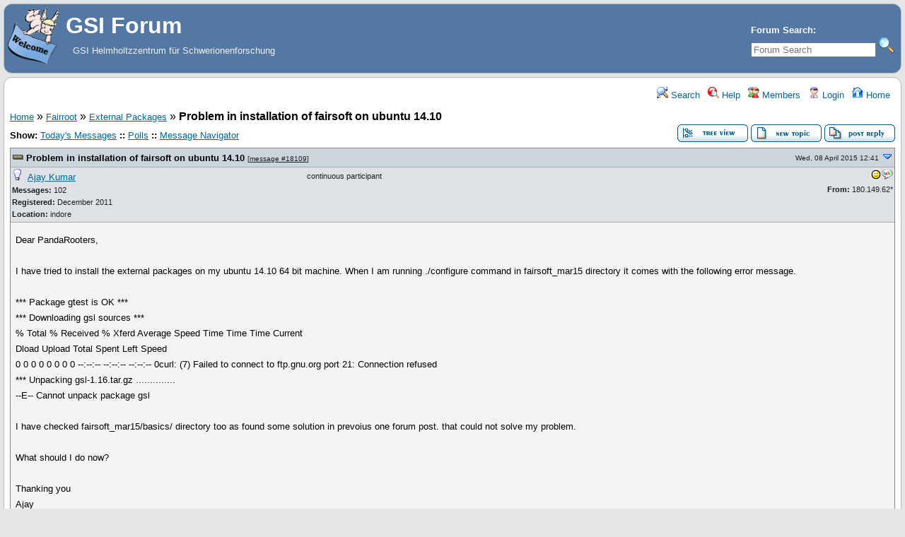

--- FILE ---
content_type: text/html; charset=UTF-8
request_url: https://forum.gsi.de/index.php?t=msg&th=4604&goto=18129&rid=0
body_size: 10149
content:
<!DOCTYPE html>
<html lang="en" dir="ltr">
<head>
	<meta charset="utf-8">
    	<meta name="viewport" content="width=device-width, initial-scale=1.0" />
	<meta name="description" content="Problem in installation of fairsoft on ubuntu 14.10  " />
	<title>GSI Forum: External Packages &raquo; Problem in installation of fairsoft on ubuntu 14.10 </title>
	<link rel="search" type="application/opensearchdescription+xml" title="GSI Forum Search" href="/open_search.php" />
	<link rel="alternate" type="application/rss+xml" title="Syndicate this forum (XML)" href="/feed.php?mode=m&amp;th=4604&amp;basic=1" />
	<link rel="stylesheet" href="/theme/gsi/forum.css" media="screen" title="Default Forum Theme" />
	<link rel="stylesheet" href="/js/ui/jquery-ui.css" media="screen" />
	<script src="/js/jquery.js"></script>
	<script async src="/js/ui/jquery-ui.js"></script>
	<script src="/js/lib.js"></script>
</head>
<body>
<!--  -->
<div class="header">
  
  <div class="headsearch">
    <form id="headsearch" method="get" action="/index.php"><input type="hidden" name="SQ" value="0" />
      <input type="hidden" name="t" value="search" />
      <br /><label accesskey="f" title="Forum Search">Forum Search:<br />
      <input type="search" name="srch" value="" size="20" placeholder="Forum Search" /></label>
      <input type="image" src="/theme/gsi/images/search.png" title="Search" name="btn_submit">&nbsp;
    </form>
  </div>
    <a href="/" title="Home">
    <img class="headimg" src="/theme/gsi/images/header.gif" alt="" align="left" height="80" />
    <span class="headtitle">GSI Forum</span>
  </a><br />
  <span class="headdescr">GSI Helmholtzzentrum für Schwerionenforschung<br /><br /></span>
</div>
<div class="content">

<!-- Table for sidebars. -->
<table width="100%"><tr><td>
<div id="UserControlPanel">
<ul>
					 <li><a href="/index.php?t=search&amp;forum_limiter=200&amp;rid=0" title="Search"><img src="/theme/gsi/images/top_search.png" alt="" width="16" height="16" /> Search</a></li>	<li><a accesskey="h" href="/index.php?t=help_index&amp;rid=0" title="Help"><img src="/theme/gsi/images/top_help.png" alt="" width="16" height="16" /> Help</a></li>
	<li><a href="/index.php?t=finduser&amp;btn_submit=Find&amp;rid=0" title="Members"><img src="/theme/gsi/images/top_members.png" alt="" width="16" height="16" /> Members</a></li>	
	<li><a href="/index.php?t=login&amp;rid=0" title="Login"><img src="/theme/gsi/images/top_login.png" alt="" width="16" height="16" /> Login</a></li>	<li><a href="/index.php?t=index&amp;rid=0" title="Home"><img src="/theme/gsi/images/top_home.png" alt="" width="16" height="16" /> Home</a></li>
	</ul>
</div>
<a name="page_top"> </a>
<a href="/index.php?t=i&amp;rid=0">Home</a>&nbsp;&raquo; <a href="/index.php?t=i&amp;cat=36&amp;rid=0">Fairroot</a>&nbsp;&raquo; <a href="/index.php?t=thread&amp;frm_id=200&amp;rid=0">External Packages</a>&nbsp;&raquo; <strong>Problem in installation of fairsoft on ubuntu 14.10 </strong> 
<span id="threadRating"></span>
<table cellspacing="0" cellpadding="0" border="0" class="wa">
<tr>
<td class="GenText al">
	<span id="ShowLinks">
<span class="GenText fb">Show:</span>
<a href="/index.php?t=selmsg&amp;date=today&amp;rid=0&amp;frm_id=200&amp;th=4604" title="Show all messages that were posted today" rel="nofollow">Today&#39;s Messages</a>
<b>::</b> <a href="/index.php?t=polllist&amp;rid=0" rel="nofollow">Polls</a>
<b>::</b> <a href="/index.php?t=mnav&amp;rid=0" rel="nofollow">Message Navigator</a>
</span>
	<br />
				
		</td>
<td class="vb ar">
	<a href="/index.php?t=tree&amp;th=4604&amp;rid=0"><img title="Switch to threaded view of this topic" alt="Switch to threaded view of this topic" src="/theme/gsi/images/tree_view.gif" width="100" height="25" /></a>&nbsp;<a href="/index.php?t=post&amp;frm_id=200&amp;rid=0"><img alt="Create a new topic" src="/theme/gsi/images/new_thread.gif" width="100" height="25" /></a>&nbsp;<a href="/index.php?t=post&amp;th_id=4604&amp;reply_to=18109&amp;rid=0&amp;start=0"><img src="/theme/gsi/images/post_reply.gif" alt="Submit Reply" width="100" height="25" /></a></td>
</tr>
</table>

<table cellspacing="0" cellpadding="0" class="ContentTable"><tr>
	<td class="MsgSpacer">
		<table cellspacing="0" cellpadding="0" class="MsgTable">
		<tr>
			<td class="MsgR1 vt al expanded"><a name="msg_num_1"></a><a name="msg_18109"></a><span class="MsgSubText"><a href="/index.php?t=msg&amp;th=4604&amp;goto=18109&amp;rid=0#msg_18109" class="MsgSubText">Problem in installation of fairsoft on ubuntu 14.10 </a></span> <span class="SmallText">[<a href="/index.php?t=msg&amp;th=4604&amp;goto=18109&amp;rid=0#msg_18109">message #18109</a>]</span></td>
			<td class="MsgR1 vt ar"><span class="DateText">Wed, 08 April 2015 12:41</span> <a href="javascript://" onclick="chng_focus('#msg_num_2');"><img alt="Go to next message" title="Go to next message" src="/theme/gsi/images/down.png" width="16" height="11" /></a></td>
		</tr>
		<tr class="MsgR2">
			<td class="MsgR2" colspan="2">
				<table cellspacing="0" cellpadding="0" class="ContentTable">
				<tr class="MsgR2">
				
					<td class="msgud">
						<img src="/theme/gsi/images/offline.png" alt="Ajay Kumar is currently offline" title="Ajay Kumar is currently offline" width="16" height="16" />&nbsp;
						<a href="/index.php?t=usrinfo&amp;id=1765&amp;rid=0">Ajay Kumar</a>
						<br /><b>Messages:</b> 102<br /><b>Registered:</b> December 2011 <br /><b>Location: </b>indore
						</div>
					</td>
					<td class="msgud"><div class="ctags">continuous participant</div></td>
					<td class="msgot"><a href="http://edit.yahoo.com/config/send_webmesg?.target=ajaypanwar84%40yahoo.com&amp;.src=pg"><img alt="" src="/theme/gsi/images/yahoo.png" title="ajaypanwar84%40yahoo.com" /></a><img src="/theme/gsi/images/google.png" title="ajaypanwar0707&#64;gmail&#46;com" alt="" /><br /><b>From:</b> 180.149.62*<br /></td>
		</tr>
		</table>
	</td>
</tr>
<tr>
	<td colspan="2" class="MsgR3">
		<span class="MsgBodyText">Dear PandaRooters,<br />
<br />
I have tried to install the external packages on my ubuntu 14.10 64 bit machine. When I am running ./configure command in fairsoft_mar15 directory it comes with the following error message.<br />
<br />
*** Package gtest is OK ***<br />
*** Downloading gsl sources ***<br />
  % Total    % Received % Xferd  Average Speed   Time    Time     Time  Current<br />
                                 Dload  Upload   Total   Spent    Left  Speed<br />
  0     0    0     0    0     0      0      0 --:--:-- --:--:-- --:--:--     0curl: (7) Failed to connect to ftp.gnu.org port 21: Connection refused<br />
*** Unpacking gsl-1.16.tar.gz ..............<br />
--E-- Cannot unpack package gsl<br />
<br />
I have checked fairsoft_mar15/basics/ directory too as found some solution in prevoius one forum post. that could not solve my problem.<br />
<br />
What should I do now?<br />
<br />
Thanking you<br />
Ajay</span>
		
		<br /><br /><div class="signature" />AJAY KUMAR<br />
Research scholar<br />
Indian Institute of Technology Indore,Indore<br />
Madhya Pradesh <br />
India</div>
		<div class="SmallText clear"><p class="fr"><a href="/index.php?t=report&amp;msg_id=18109&amp;rid=0" rel="nofollow">Report message to a moderator</a></p></div>
</td></tr>
<tr>
	<td colspan="2" class="MsgToolBar">
		<table border="0" cellspacing="0" cellpadding="0" class="wa">
		<tr>
			<td class="al nw">
				<a href="/index.php?t=usrinfo&amp;id=1765&amp;rid=0"><img alt="" src="/theme/gsi/images/msg_about.gif" /></a>&nbsp;<a href="/index.php?t=ppost&amp;toi=1765&amp;rmid=18109&amp;rid=0"><img alt="Send a private message to this user" title="Send a private message to this user" src="/theme/gsi/images/msg_pm.gif" width="71" height="18" /></a>
				
			</td>
			<td class="GenText wa ac">&nbsp;</td>
			<td class="nw ar">
				
				
				<a href="/index.php?t=post&amp;reply_to=18109&amp;rid=0"><img alt="" src="/theme/gsi/images/msg_reply.gif" width="71" height="18" /></a>&nbsp;
				<a href="/index.php?t=post&amp;reply_to=18109&amp;quote=true&amp;rid=0"><img alt="" src="/theme/gsi/images/msg_quote.gif" width="71" height="18" /></a>
			</td>
		</tr>
		</table>
	</td>
</tr>
</table>
</td></tr><tr>
	<td class="MsgSpacer">
		<table cellspacing="0" cellpadding="0" class="MsgTable">
		<tr>
			<td class="MsgR1 vt al expanded"><a name="msg_num_2"></a><a name="msg_18110"></a><span class="MsgSubText"><a href="/index.php?t=msg&amp;th=4604&amp;goto=18110&amp;rid=0#msg_18110" class="MsgSubText">Re: Problem in installation of fairsoft on ubuntu 14.10 </a></span> <span class="SmallText">[<a href="/index.php?t=msg&amp;th=4604&amp;goto=18110&amp;rid=0#msg_18110">message #18110</a> is a reply to <a href="/index.php?t=msg&amp;th=4604&amp;goto=18109&amp;rid=0#msg_18109">message #18109</a>]</span></td>
			<td class="MsgR1 vt ar"><span class="DateText">Wed, 08 April 2015 13:08</span> <a href="javascript://" onclick="chng_focus('#msg_num_1');"><img alt="Go to previous message" title="Go to previous message" src="/theme/gsi/images/up.png" width="16" height="11" /></a><a href="javascript://" onclick="chng_focus('#msg_num_3');"><img alt="Go to next message" title="Go to next message" src="/theme/gsi/images/down.png" width="16" height="11" /></a></td>
		</tr>
		<tr class="MsgR2">
			<td class="MsgR2" colspan="2">
				<table cellspacing="0" cellpadding="0" class="ContentTable">
				<tr class="MsgR2">
				
					<td class="msgud">
						<img src="/theme/gsi/images/offline.png" alt="StefanoSpataro is currently offline" title="StefanoSpataro is currently offline" width="16" height="16" />&nbsp;
						<a href="/index.php?t=usrinfo&amp;id=306&amp;rid=0">StefanoSpataro</a>
						<br /><b>Messages:</b> 2736<br /><b>Registered:</b> June 2005 <br /><b>Location: </b>Torino
						</div>
					</td>
					<td class="msgud"><div class="ctags">first-grade participant</div></td>
					<td class="msgot"><a href="callto://theavatar_ss"><img src="/theme/gsi/images/skype.png" title="theavatar_ss" alt="" /></a><br /><b>From:</b> *to.infn.it<br /></td>
		</tr>
		</table>
	</td>
</tr>
<tr>
	<td colspan="2" class="MsgR3">
		<span class="MsgBodyText">Maybe there are problems of connection, try again later.</span>
		
		
		<div class="SmallText clear"><p class="fr"><a href="/index.php?t=report&amp;msg_id=18110&amp;rid=0" rel="nofollow">Report message to a moderator</a></p></div>
</td></tr>
<tr>
	<td colspan="2" class="MsgToolBar">
		<table border="0" cellspacing="0" cellpadding="0" class="wa">
		<tr>
			<td class="al nw">
				<a href="/index.php?t=usrinfo&amp;id=306&amp;rid=0"><img alt="" src="/theme/gsi/images/msg_about.gif" /></a>&nbsp;<a href="/index.php?t=ppost&amp;toi=306&amp;rmid=18110&amp;rid=0"><img alt="Send a private message to this user" title="Send a private message to this user" src="/theme/gsi/images/msg_pm.gif" width="71" height="18" /></a>
				
			</td>
			<td class="GenText wa ac">&nbsp;</td>
			<td class="nw ar">
				
				
				<a href="/index.php?t=post&amp;reply_to=18110&amp;rid=0"><img alt="" src="/theme/gsi/images/msg_reply.gif" width="71" height="18" /></a>&nbsp;
				<a href="/index.php?t=post&amp;reply_to=18110&amp;quote=true&amp;rid=0"><img alt="" src="/theme/gsi/images/msg_quote.gif" width="71" height="18" /></a>
			</td>
		</tr>
		</table>
	</td>
</tr>
</table>
</td></tr><tr>
	<td class="MsgSpacer">
		<table cellspacing="0" cellpadding="0" class="MsgTable">
		<tr>
			<td class="MsgR1 vt al expanded"><a name="msg_num_3"></a><a name="msg_18111"></a><span class="MsgSubText"><a href="/index.php?t=msg&amp;th=4604&amp;goto=18111&amp;rid=0#msg_18111" class="MsgSubText">Re: Problem in installation of fairsoft on ubuntu 14.10 </a></span> <span class="SmallText">[<a href="/index.php?t=msg&amp;th=4604&amp;goto=18111&amp;rid=0#msg_18111">message #18111</a> is a reply to <a href="/index.php?t=msg&amp;th=4604&amp;goto=18109&amp;rid=0#msg_18109">message #18109</a>]</span></td>
			<td class="MsgR1 vt ar"><span class="DateText">Wed, 08 April 2015 13:14</span> <a href="javascript://" onclick="chng_focus('#msg_num_2');"><img alt="Go to previous message" title="Go to previous message" src="/theme/gsi/images/up.png" width="16" height="11" /></a><a href="javascript://" onclick="chng_focus('#msg_num_4');"><img alt="Go to next message" title="Go to next message" src="/theme/gsi/images/down.png" width="16" height="11" /></a></td>
		</tr>
		<tr class="MsgR2">
			<td class="MsgR2" colspan="2">
				<table cellspacing="0" cellpadding="0" class="ContentTable">
				<tr class="MsgR2">
				
					<td class="msgud">
						<img src="/theme/gsi/images/offline.png" alt="Florian Uhlig is currently offline" title="Florian Uhlig is currently offline" width="16" height="16" />&nbsp;
						<a href="/index.php?t=usrinfo&amp;id=994&amp;rid=0">Florian Uhlig</a>
						<br /><b>Messages:</b> 424<br /><b>Registered:</b> May 2007 
						</div>
					</td>
					<td class="msgud"><div class="ctags">first-grade participant</div></td>
					<td class="msgot"><b>From:</b> *088.068.pools.vodafone-ip.de<br /></td>
		</tr>
		</table>
	</td>
</tr>
<tr>
	<td colspan="2" class="MsgR3">
		<span class="MsgBodyText">Hi,<br />
<br />
Could it be that your computer is behind a firewall which blocks the connection? <br />
<br />
Ciao<br />
<br />
Florian<br />
</span>
		
		
		<div class="SmallText clear"><p class="fr"><a href="/index.php?t=report&amp;msg_id=18111&amp;rid=0" rel="nofollow">Report message to a moderator</a></p></div>
</td></tr>
<tr>
	<td colspan="2" class="MsgToolBar">
		<table border="0" cellspacing="0" cellpadding="0" class="wa">
		<tr>
			<td class="al nw">
				<a href="/index.php?t=usrinfo&amp;id=994&amp;rid=0"><img alt="" src="/theme/gsi/images/msg_about.gif" /></a>&nbsp;<a href="/index.php?t=ppost&amp;toi=994&amp;rmid=18111&amp;rid=0"><img alt="Send a private message to this user" title="Send a private message to this user" src="/theme/gsi/images/msg_pm.gif" width="71" height="18" /></a>
				
			</td>
			<td class="GenText wa ac">&nbsp;</td>
			<td class="nw ar">
				
				
				<a href="/index.php?t=post&amp;reply_to=18111&amp;rid=0"><img alt="" src="/theme/gsi/images/msg_reply.gif" width="71" height="18" /></a>&nbsp;
				<a href="/index.php?t=post&amp;reply_to=18111&amp;quote=true&amp;rid=0"><img alt="" src="/theme/gsi/images/msg_quote.gif" width="71" height="18" /></a>
			</td>
		</tr>
		</table>
	</td>
</tr>
</table>
</td></tr><tr>
	<td class="MsgSpacer">
		<table cellspacing="0" cellpadding="0" class="MsgTable">
		<tr>
			<td class="MsgR1 vt al expanded"><a name="msg_num_4"></a><a name="msg_18112"></a><span class="MsgSubText"><a href="/index.php?t=msg&amp;th=4604&amp;goto=18112&amp;rid=0#msg_18112" class="MsgSubText">Re: Problem in installation of fairsoft on ubuntu 14.10 </a></span> <span class="SmallText">[<a href="/index.php?t=msg&amp;th=4604&amp;goto=18112&amp;rid=0#msg_18112">message #18112</a> is a reply to <a href="/index.php?t=msg&amp;th=4604&amp;goto=18111&amp;rid=0#msg_18111">message #18111</a>]</span></td>
			<td class="MsgR1 vt ar"><span class="DateText">Wed, 08 April 2015 13:34</span> <a href="javascript://" onclick="chng_focus('#msg_num_3');"><img alt="Go to previous message" title="Go to previous message" src="/theme/gsi/images/up.png" width="16" height="11" /></a><a href="javascript://" onclick="chng_focus('#msg_num_5');"><img alt="Go to next message" title="Go to next message" src="/theme/gsi/images/down.png" width="16" height="11" /></a></td>
		</tr>
		<tr class="MsgR2">
			<td class="MsgR2" colspan="2">
				<table cellspacing="0" cellpadding="0" class="ContentTable">
				<tr class="MsgR2">
				
					<td class="msgud">
						<img src="/theme/gsi/images/offline.png" alt="Ajay Kumar is currently offline" title="Ajay Kumar is currently offline" width="16" height="16" />&nbsp;
						<a href="/index.php?t=usrinfo&amp;id=1765&amp;rid=0">Ajay Kumar</a>
						<br /><b>Messages:</b> 102<br /><b>Registered:</b> December 2011 <br /><b>Location: </b>indore
						</div>
					</td>
					<td class="msgud"><div class="ctags">continuous participant</div></td>
					<td class="msgot"><a href="http://edit.yahoo.com/config/send_webmesg?.target=ajaypanwar84%40yahoo.com&amp;.src=pg"><img alt="" src="/theme/gsi/images/yahoo.png" title="ajaypanwar84%40yahoo.com" /></a><img src="/theme/gsi/images/google.png" title="ajaypanwar0707&#64;gmail&#46;com" alt="" /><br /><b>From:</b> 180.149.62*<br /></td>
		</tr>
		</table>
	</td>
</tr>
<tr>
	<td colspan="2" class="MsgR3">
		<span class="MsgBodyText">Hello Florian,<br />
<br />
Firewall is inactive. I have checked it.<br />
<br />
<br />
Regards<br />
Ajay</span>
		
		<br /><br /><div class="signature" />AJAY KUMAR<br />
Research scholar<br />
Indian Institute of Technology Indore,Indore<br />
Madhya Pradesh <br />
India</div>
		<div class="SmallText clear"><p class="fr"><a href="/index.php?t=report&amp;msg_id=18112&amp;rid=0" rel="nofollow">Report message to a moderator</a></p></div>
</td></tr>
<tr>
	<td colspan="2" class="MsgToolBar">
		<table border="0" cellspacing="0" cellpadding="0" class="wa">
		<tr>
			<td class="al nw">
				<a href="/index.php?t=usrinfo&amp;id=1765&amp;rid=0"><img alt="" src="/theme/gsi/images/msg_about.gif" /></a>&nbsp;<a href="/index.php?t=ppost&amp;toi=1765&amp;rmid=18112&amp;rid=0"><img alt="Send a private message to this user" title="Send a private message to this user" src="/theme/gsi/images/msg_pm.gif" width="71" height="18" /></a>
				
			</td>
			<td class="GenText wa ac">&nbsp;</td>
			<td class="nw ar">
				
				
				<a href="/index.php?t=post&amp;reply_to=18112&amp;rid=0"><img alt="" src="/theme/gsi/images/msg_reply.gif" width="71" height="18" /></a>&nbsp;
				<a href="/index.php?t=post&amp;reply_to=18112&amp;quote=true&amp;rid=0"><img alt="" src="/theme/gsi/images/msg_quote.gif" width="71" height="18" /></a>
			</td>
		</tr>
		</table>
	</td>
</tr>
</table>
</td></tr><tr>
	<td class="MsgSpacer">
		<table cellspacing="0" cellpadding="0" class="MsgTable">
		<tr>
			<td class="MsgR1 vt al expanded"><a name="msg_num_5"></a><a name="msg_18114"></a><span class="MsgSubText"><a href="/index.php?t=msg&amp;th=4604&amp;goto=18114&amp;rid=0#msg_18114" class="MsgSubText">Re: Problem in installation of fairsoft on ubuntu 14.10 </a></span> <span class="SmallText">[<a href="/index.php?t=msg&amp;th=4604&amp;goto=18114&amp;rid=0#msg_18114">message #18114</a> is a reply to <a href="/index.php?t=msg&amp;th=4604&amp;goto=18112&amp;rid=0#msg_18112">message #18112</a>]</span></td>
			<td class="MsgR1 vt ar"><span class="DateText">Wed, 08 April 2015 15:00</span> <a href="javascript://" onclick="chng_focus('#msg_num_4');"><img alt="Go to previous message" title="Go to previous message" src="/theme/gsi/images/up.png" width="16" height="11" /></a><a href="javascript://" onclick="chng_focus('#msg_num_6');"><img alt="Go to next message" title="Go to next message" src="/theme/gsi/images/down.png" width="16" height="11" /></a></td>
		</tr>
		<tr class="MsgR2">
			<td class="MsgR2" colspan="2">
				<table cellspacing="0" cellpadding="0" class="ContentTable">
				<tr class="MsgR2">
				
					<td class="msgud">
						<img src="/theme/gsi/images/offline.png" alt="Florian Uhlig is currently offline" title="Florian Uhlig is currently offline" width="16" height="16" />&nbsp;
						<a href="/index.php?t=usrinfo&amp;id=994&amp;rid=0">Florian Uhlig</a>
						<br /><b>Messages:</b> 424<br /><b>Registered:</b> May 2007 
						</div>
					</td>
					<td class="msgud"><div class="ctags">first-grade participant</div></td>
					<td class="msgot"><b>From:</b> *088.068.pools.vodafone-ip.de<br /></td>
		</tr>
		</table>
	</td>
</tr>
<tr>
	<td colspan="2" class="MsgR3">
		<span class="MsgBodyText">Hi Ayaj,<br />
<br />
can you try it manually. Either do<br />
<br />
  wget <a href="ftp://ftp.gnu.org/gnu/gsl/gsl-1.16.tar.gz">ftp://ftp.gnu.org/gnu/gsl/gsl-1.16.tar.gz</a><br />
<br />
or <br />
<br />
  curl -O -L <a href="ftp://ftp.gnu.org/gnu/gsl/gsl-1.16.tar.gz">ftp://ftp.gnu.org/gnu/gsl/gsl-1.16.tar.gz</a><br />
<br />
in the basics directory depending if wget or curl is available. If this doesn't work there is a problem with the connection to the ftp server.<br />
<br />
Ciao<br />
<br />
Florian<br />
<br />
</span>
		
		
		<div class="SmallText clear"><p class="fr"><a href="/index.php?t=report&amp;msg_id=18114&amp;rid=0" rel="nofollow">Report message to a moderator</a></p></div>
</td></tr>
<tr>
	<td colspan="2" class="MsgToolBar">
		<table border="0" cellspacing="0" cellpadding="0" class="wa">
		<tr>
			<td class="al nw">
				<a href="/index.php?t=usrinfo&amp;id=994&amp;rid=0"><img alt="" src="/theme/gsi/images/msg_about.gif" /></a>&nbsp;<a href="/index.php?t=ppost&amp;toi=994&amp;rmid=18114&amp;rid=0"><img alt="Send a private message to this user" title="Send a private message to this user" src="/theme/gsi/images/msg_pm.gif" width="71" height="18" /></a>
				
			</td>
			<td class="GenText wa ac">&nbsp;</td>
			<td class="nw ar">
				
				
				<a href="/index.php?t=post&amp;reply_to=18114&amp;rid=0"><img alt="" src="/theme/gsi/images/msg_reply.gif" width="71" height="18" /></a>&nbsp;
				<a href="/index.php?t=post&amp;reply_to=18114&amp;quote=true&amp;rid=0"><img alt="" src="/theme/gsi/images/msg_quote.gif" width="71" height="18" /></a>
			</td>
		</tr>
		</table>
	</td>
</tr>
</table>
</td></tr><tr>
	<td class="MsgSpacer">
		<table cellspacing="0" cellpadding="0" class="MsgTable">
		<tr>
			<td class="MsgR1 vt al expanded"><a name="msg_num_6"></a><a name="msg_18117"></a><span class="MsgSubText"><a href="/index.php?t=msg&amp;th=4604&amp;goto=18117&amp;rid=0#msg_18117" class="MsgSubText">Re: Problem in installation of fairsoft on ubuntu 14.10 </a></span> <span class="SmallText">[<a href="/index.php?t=msg&amp;th=4604&amp;goto=18117&amp;rid=0#msg_18117">message #18117</a> is a reply to <a href="/index.php?t=msg&amp;th=4604&amp;goto=18114&amp;rid=0#msg_18114">message #18114</a>]</span></td>
			<td class="MsgR1 vt ar"><span class="DateText">Wed, 08 April 2015 16:31</span> <a href="javascript://" onclick="chng_focus('#msg_num_5');"><img alt="Go to previous message" title="Go to previous message" src="/theme/gsi/images/up.png" width="16" height="11" /></a><a href="javascript://" onclick="chng_focus('#msg_num_7');"><img alt="Go to next message" title="Go to next message" src="/theme/gsi/images/down.png" width="16" height="11" /></a></td>
		</tr>
		<tr class="MsgR2">
			<td class="MsgR2" colspan="2">
				<table cellspacing="0" cellpadding="0" class="ContentTable">
				<tr class="MsgR2">
				
					<td class="msgud">
						<img src="/theme/gsi/images/offline.png" alt="Ajay Kumar is currently offline" title="Ajay Kumar is currently offline" width="16" height="16" />&nbsp;
						<a href="/index.php?t=usrinfo&amp;id=1765&amp;rid=0">Ajay Kumar</a>
						<br /><b>Messages:</b> 102<br /><b>Registered:</b> December 2011 <br /><b>Location: </b>indore
						</div>
					</td>
					<td class="msgud"><div class="ctags">continuous participant</div></td>
					<td class="msgot"><a href="http://edit.yahoo.com/config/send_webmesg?.target=ajaypanwar84%40yahoo.com&amp;.src=pg"><img alt="" src="/theme/gsi/images/yahoo.png" title="ajaypanwar84%40yahoo.com" /></a><img src="/theme/gsi/images/google.png" title="ajaypanwar0707&#64;gmail&#46;com" alt="" /><br /><b>From:</b> 180.149.62*<br /></td>
		</tr>
		</table>
	</td>
</tr>
<tr>
	<td colspan="2" class="MsgR3">
		<span class="MsgBodyText">Hello Florian,<br />
<br />
This is the result form wget and curl:-<br />
<br />
ajay@ajay:~/fairsoft_mar15/basics$ wget <a href="ftp://ftp.gnu.org/gnu/gsl/gsl-1.16.tar.z">ftp://ftp.gnu.org/gnu/gsl/gsl-1.16.tar.z</a> <br />
--2015-04-08 19:55:26--  <a href="ftp://ftp.gnu.org/gnu/gsl/gsl-1.16.tar.gz">ftp://ftp.gnu.org/gnu/gsl/gsl-1.16.tar.gz</a><br />
           =&gt; 'gsl-1.16.tar.gz'<br />
Resolving ftp.gnu.org (ftp.gnu.org)... 208.118.235.20, 2001:4830:134:3::b<br />
Connecting to ftp.gnu.org (ftp.gnu.org)|208.118.235.20|:21... failed: Connection refused.<br />
Connecting to ftp.gnu.org (ftp.gnu.org)|2001:4830:134:3::b|:21... failed: Network is unreachable.<br />
<br />
ajay@ajay:~/fairsoft_mar15/basics$ curl -O -L <a href="ftp://ftp.gnu.org/gnu/gsl/gsl-1.16.tar.gz">ftp://ftp.gnu.org/gnu/gsl/gsl-1.16.tar.gz</a><br />
  % Total    % Received % Xferd  Average Speed   Time    Time     Time  Current<br />
                                 Dload  Upload   Total   Spent    Left  Speed<br />
  0     0    0     0    0     0      0      0 --:--:-- --:--:-- --:--:--     0curl: (7) Failed to connect to ftp.gnu.org port 21: Connection refused<br />
<br />
<br />
Regards<br />
Ajay<br />
</span>
		
		<br /><br /><div class="signature" />AJAY KUMAR<br />
Research scholar<br />
Indian Institute of Technology Indore,Indore<br />
Madhya Pradesh <br />
India</div>
		<div class="SmallText clear"><p class="fr"><a href="/index.php?t=report&amp;msg_id=18117&amp;rid=0" rel="nofollow">Report message to a moderator</a></p></div>
</td></tr>
<tr>
	<td colspan="2" class="MsgToolBar">
		<table border="0" cellspacing="0" cellpadding="0" class="wa">
		<tr>
			<td class="al nw">
				<a href="/index.php?t=usrinfo&amp;id=1765&amp;rid=0"><img alt="" src="/theme/gsi/images/msg_about.gif" /></a>&nbsp;<a href="/index.php?t=ppost&amp;toi=1765&amp;rmid=18117&amp;rid=0"><img alt="Send a private message to this user" title="Send a private message to this user" src="/theme/gsi/images/msg_pm.gif" width="71" height="18" /></a>
				
			</td>
			<td class="GenText wa ac">&nbsp;</td>
			<td class="nw ar">
				
				
				<a href="/index.php?t=post&amp;reply_to=18117&amp;rid=0"><img alt="" src="/theme/gsi/images/msg_reply.gif" width="71" height="18" /></a>&nbsp;
				<a href="/index.php?t=post&amp;reply_to=18117&amp;quote=true&amp;rid=0"><img alt="" src="/theme/gsi/images/msg_quote.gif" width="71" height="18" /></a>
			</td>
		</tr>
		</table>
	</td>
</tr>
</table>
</td></tr><tr>
	<td class="MsgSpacer">
		<table cellspacing="0" cellpadding="0" class="MsgTable">
		<tr>
			<td class="MsgR1 vt al expanded"><a name="msg_num_7"></a><a name="msg_18118"></a><span class="MsgSubText"><a href="/index.php?t=msg&amp;th=4604&amp;goto=18118&amp;rid=0#msg_18118" class="MsgSubText">Re: Problem in installation of fairsoft on ubuntu 14.10 </a></span> <span class="SmallText">[<a href="/index.php?t=msg&amp;th=4604&amp;goto=18118&amp;rid=0#msg_18118">message #18118</a> is a reply to <a href="/index.php?t=msg&amp;th=4604&amp;goto=18117&amp;rid=0#msg_18117">message #18117</a>]</span></td>
			<td class="MsgR1 vt ar"><span class="DateText">Wed, 08 April 2015 17:16</span> <a href="javascript://" onclick="chng_focus('#msg_num_6');"><img alt="Go to previous message" title="Go to previous message" src="/theme/gsi/images/up.png" width="16" height="11" /></a><a href="javascript://" onclick="chng_focus('#msg_num_8');"><img alt="Go to next message" title="Go to next message" src="/theme/gsi/images/down.png" width="16" height="11" /></a></td>
		</tr>
		<tr class="MsgR2">
			<td class="MsgR2" colspan="2">
				<table cellspacing="0" cellpadding="0" class="ContentTable">
				<tr class="MsgR2">
				
					<td class="msgud">
						<img src="/theme/gsi/images/offline.png" alt="Florian Uhlig is currently offline" title="Florian Uhlig is currently offline" width="16" height="16" />&nbsp;
						<a href="/index.php?t=usrinfo&amp;id=994&amp;rid=0">Florian Uhlig</a>
						<br /><b>Messages:</b> 424<br /><b>Registered:</b> May 2007 
						</div>
					</td>
					<td class="msgud"><div class="ctags">first-grade participant</div></td>
					<td class="msgot"><b>From:</b> *088.068.pools.vodafone-ip.de<br /></td>
		</tr>
		</table>
	</td>
</tr>
<tr>
	<td colspan="2" class="MsgR3">
		<span class="MsgBodyText">Hi Ajay,<br />
<br />
then you have a problem with your network. I tried several times and it always works. <br />
<br />
Could it be that you have some proxy settings which are wrong or not set for ftp?<br />
<br />
For gsl you can work around the problem, because there are also a http server which can be used<br />
<br />
  curl -O -L <a href="http://ftp.gnu.org/gnu/gsl/gsl-1.16.tar.gz">http://ftp.gnu.org/gnu/gsl/gsl-1.16.tar.gz</a><br />
<br />
But we have some packages which are distributed only via ftp, so you have to find your network problem or download the files to some other machine and then copy them to your computer.<br />
<br />
Ciao<br />
<br />
Florian</span>
		
		
		<div class="SmallText clear"><p class="fr"><a href="/index.php?t=report&amp;msg_id=18118&amp;rid=0" rel="nofollow">Report message to a moderator</a></p></div>
</td></tr>
<tr>
	<td colspan="2" class="MsgToolBar">
		<table border="0" cellspacing="0" cellpadding="0" class="wa">
		<tr>
			<td class="al nw">
				<a href="/index.php?t=usrinfo&amp;id=994&amp;rid=0"><img alt="" src="/theme/gsi/images/msg_about.gif" /></a>&nbsp;<a href="/index.php?t=ppost&amp;toi=994&amp;rmid=18118&amp;rid=0"><img alt="Send a private message to this user" title="Send a private message to this user" src="/theme/gsi/images/msg_pm.gif" width="71" height="18" /></a>
				
			</td>
			<td class="GenText wa ac">&nbsp;</td>
			<td class="nw ar">
				
				
				<a href="/index.php?t=post&amp;reply_to=18118&amp;rid=0"><img alt="" src="/theme/gsi/images/msg_reply.gif" width="71" height="18" /></a>&nbsp;
				<a href="/index.php?t=post&amp;reply_to=18118&amp;quote=true&amp;rid=0"><img alt="" src="/theme/gsi/images/msg_quote.gif" width="71" height="18" /></a>
			</td>
		</tr>
		</table>
	</td>
</tr>
</table>
</td></tr><tr>
	<td class="MsgSpacer">
		<table cellspacing="0" cellpadding="0" class="MsgTable">
		<tr>
			<td class="MsgR1 vt al expanded"><a name="msg_num_8"></a><a name="msg_18122"></a><span class="MsgSubText"><a href="/index.php?t=msg&amp;th=4604&amp;goto=18122&amp;rid=0#msg_18122" class="MsgSubText">Re: Problem in installation of fairsoft on ubuntu 14.10 </a></span> <span class="SmallText">[<a href="/index.php?t=msg&amp;th=4604&amp;goto=18122&amp;rid=0#msg_18122">message #18122</a> is a reply to <a href="/index.php?t=msg&amp;th=4604&amp;goto=18118&amp;rid=0#msg_18118">message #18118</a>]</span></td>
			<td class="MsgR1 vt ar"><span class="DateText">Thu, 09 April 2015 08:21</span> <a href="javascript://" onclick="chng_focus('#msg_num_7');"><img alt="Go to previous message" title="Go to previous message" src="/theme/gsi/images/up.png" width="16" height="11" /></a><a href="javascript://" onclick="chng_focus('#msg_num_9');"><img alt="Go to next message" title="Go to next message" src="/theme/gsi/images/down.png" width="16" height="11" /></a></td>
		</tr>
		<tr class="MsgR2">
			<td class="MsgR2" colspan="2">
				<table cellspacing="0" cellpadding="0" class="ContentTable">
				<tr class="MsgR2">
				
					<td class="msgud">
						<img src="/theme/gsi/images/offline.png" alt="Ajay Kumar is currently offline" title="Ajay Kumar is currently offline" width="16" height="16" />&nbsp;
						<a href="/index.php?t=usrinfo&amp;id=1765&amp;rid=0">Ajay Kumar</a>
						<br /><b>Messages:</b> 102<br /><b>Registered:</b> December 2011 <br /><b>Location: </b>indore
						</div>
					</td>
					<td class="msgud"><div class="ctags">continuous participant</div></td>
					<td class="msgot"><a href="http://edit.yahoo.com/config/send_webmesg?.target=ajaypanwar84%40yahoo.com&amp;.src=pg"><img alt="" src="/theme/gsi/images/yahoo.png" title="ajaypanwar84%40yahoo.com" /></a><img src="/theme/gsi/images/google.png" title="ajaypanwar0707&#64;gmail&#46;com" alt="" /><br /><b>From:</b> 180.149.62*<br /></td>
		</tr>
		</table>
	</td>
</tr>
<tr>
	<td colspan="2" class="MsgR3">
		<span class="MsgBodyText">Hello Florian,<br />
<br />
I have not applying any proxy on my network for the installation period. I have downloaded gsl-1.16.tar.gz file and unpack it in basics directory. then previous problem is gone. now again pythia6 related problem appeared. I did same as did for the gsl and put it generators directory but failed to unpack it there. please find attached log file and suggest me what should I do now ?<br />
<br />
Thanking you.<br />
<br />
Ajay<br />
</span>
		<ul class="AttachmentsList">
	<li>
	<img alt="" src="/images/mime/unknown.gif" class="at" />
	<span class="GenText fb">Attachment:</span> <a href="/index.php?t=getfile&amp;id=8357&amp;rid=0" title="Install_090415_114147.log">Install_090415_114147.log</a>
	<br />
	<span class="SmallText">(Size: 1.03KB, Downloaded 411 times)</span>
</li>
</ul>
		<br /><br /><div class="signature" />AJAY KUMAR<br />
Research scholar<br />
Indian Institute of Technology Indore,Indore<br />
Madhya Pradesh <br />
India</div>
		<div class="SmallText clear"><p class="fr"><a href="/index.php?t=report&amp;msg_id=18122&amp;rid=0" rel="nofollow">Report message to a moderator</a></p></div>
</td></tr>
<tr>
	<td colspan="2" class="MsgToolBar">
		<table border="0" cellspacing="0" cellpadding="0" class="wa">
		<tr>
			<td class="al nw">
				<a href="/index.php?t=usrinfo&amp;id=1765&amp;rid=0"><img alt="" src="/theme/gsi/images/msg_about.gif" /></a>&nbsp;<a href="/index.php?t=ppost&amp;toi=1765&amp;rmid=18122&amp;rid=0"><img alt="Send a private message to this user" title="Send a private message to this user" src="/theme/gsi/images/msg_pm.gif" width="71" height="18" /></a>
				
			</td>
			<td class="GenText wa ac">&nbsp;</td>
			<td class="nw ar">
				
				
				<a href="/index.php?t=post&amp;reply_to=18122&amp;rid=0"><img alt="" src="/theme/gsi/images/msg_reply.gif" width="71" height="18" /></a>&nbsp;
				<a href="/index.php?t=post&amp;reply_to=18122&amp;quote=true&amp;rid=0"><img alt="" src="/theme/gsi/images/msg_quote.gif" width="71" height="18" /></a>
			</td>
		</tr>
		</table>
	</td>
</tr>
</table>
</td></tr><tr>
	<td class="MsgSpacer">
		<table cellspacing="0" cellpadding="0" class="MsgTable">
		<tr>
			<td class="MsgR1 vt al expanded"><a name="msg_num_9"></a><a name="msg_18123"></a><span class="MsgSubText"><a href="/index.php?t=msg&amp;th=4604&amp;goto=18123&amp;rid=0#msg_18123" class="MsgSubText">Re: Problem in installation of fairsoft on ubuntu 14.10 </a></span> <span class="SmallText">[<a href="/index.php?t=msg&amp;th=4604&amp;goto=18123&amp;rid=0#msg_18123">message #18123</a> is a reply to <a href="/index.php?t=msg&amp;th=4604&amp;goto=18122&amp;rid=0#msg_18122">message #18122</a>]</span></td>
			<td class="MsgR1 vt ar"><span class="DateText">Thu, 09 April 2015 09:35</span> <a href="javascript://" onclick="chng_focus('#msg_num_8');"><img alt="Go to previous message" title="Go to previous message" src="/theme/gsi/images/up.png" width="16" height="11" /></a><a href="javascript://" onclick="chng_focus('#msg_num_10');"><img alt="Go to next message" title="Go to next message" src="/theme/gsi/images/down.png" width="16" height="11" /></a></td>
		</tr>
		<tr class="MsgR2">
			<td class="MsgR2" colspan="2">
				<table cellspacing="0" cellpadding="0" class="ContentTable">
				<tr class="MsgR2">
				
					<td class="msgud">
						<img src="/theme/gsi/images/offline.png" alt="Florian Uhlig is currently offline" title="Florian Uhlig is currently offline" width="16" height="16" />&nbsp;
						<a href="/index.php?t=usrinfo&amp;id=994&amp;rid=0">Florian Uhlig</a>
						<br /><b>Messages:</b> 424<br /><b>Registered:</b> May 2007 
						</div>
					</td>
					<td class="msgud"><div class="ctags">first-grade participant</div></td>
					<td class="msgot"><b>From:</b> *088.068.pools.vodafone-ip.de<br /></td>
		</tr>
		</table>
	</td>
</tr>
<tr>
	<td colspan="2" class="MsgR3">
		<span class="MsgBodyText">Hi Ajay,<br />
<br />
as I wrote before, your problem is ftp download from your computer. Try to solve this first. <br />
With the log file I can't do anything, it tells me that the program stops when unpacking pythia6, but not what is wrong.<br />
<br />
Ciao<br />
<br />
Florian</span>
		
		
		<div class="SmallText clear"><p class="fr"><a href="/index.php?t=report&amp;msg_id=18123&amp;rid=0" rel="nofollow">Report message to a moderator</a></p></div>
</td></tr>
<tr>
	<td colspan="2" class="MsgToolBar">
		<table border="0" cellspacing="0" cellpadding="0" class="wa">
		<tr>
			<td class="al nw">
				<a href="/index.php?t=usrinfo&amp;id=994&amp;rid=0"><img alt="" src="/theme/gsi/images/msg_about.gif" /></a>&nbsp;<a href="/index.php?t=ppost&amp;toi=994&amp;rmid=18123&amp;rid=0"><img alt="Send a private message to this user" title="Send a private message to this user" src="/theme/gsi/images/msg_pm.gif" width="71" height="18" /></a>
				
			</td>
			<td class="GenText wa ac">&nbsp;</td>
			<td class="nw ar">
				
				
				<a href="/index.php?t=post&amp;reply_to=18123&amp;rid=0"><img alt="" src="/theme/gsi/images/msg_reply.gif" width="71" height="18" /></a>&nbsp;
				<a href="/index.php?t=post&amp;reply_to=18123&amp;quote=true&amp;rid=0"><img alt="" src="/theme/gsi/images/msg_quote.gif" width="71" height="18" /></a>
			</td>
		</tr>
		</table>
	</td>
</tr>
</table>
</td></tr><tr>
	<td class="MsgSpacer">
		<table cellspacing="0" cellpadding="0" class="MsgTable">
		<tr>
			<td class="MsgR1 vt al expanded"><a name="msg_num_10"></a><a name="msg_18124"></a><span class="MsgSubText"><a href="/index.php?t=msg&amp;th=4604&amp;goto=18124&amp;rid=0#msg_18124" class="MsgSubText">Re: Problem in installation of fairsoft on ubuntu 14.10 </a></span> <span class="SmallText">[<a href="/index.php?t=msg&amp;th=4604&amp;goto=18124&amp;rid=0#msg_18124">message #18124</a> is a reply to <a href="/index.php?t=msg&amp;th=4604&amp;goto=18123&amp;rid=0#msg_18123">message #18123</a>]</span></td>
			<td class="MsgR1 vt ar"><span class="DateText">Thu, 09 April 2015 11:06</span> <a href="javascript://" onclick="chng_focus('#msg_num_9');"><img alt="Go to previous message" title="Go to previous message" src="/theme/gsi/images/up.png" width="16" height="11" /></a><a href="javascript://" onclick="chng_focus('#msg_num_11');"><img alt="Go to next message" title="Go to next message" src="/theme/gsi/images/down.png" width="16" height="11" /></a></td>
		</tr>
		<tr class="MsgR2">
			<td class="MsgR2" colspan="2">
				<table cellspacing="0" cellpadding="0" class="ContentTable">
				<tr class="MsgR2">
				
					<td class="msgud">
						<img src="/theme/gsi/images/offline.png" alt="Ajay Kumar is currently offline" title="Ajay Kumar is currently offline" width="16" height="16" />&nbsp;
						<a href="/index.php?t=usrinfo&amp;id=1765&amp;rid=0">Ajay Kumar</a>
						<br /><b>Messages:</b> 102<br /><b>Registered:</b> December 2011 <br /><b>Location: </b>indore
						</div>
					</td>
					<td class="msgud"><div class="ctags">continuous participant</div></td>
					<td class="msgot"><a href="http://edit.yahoo.com/config/send_webmesg?.target=ajaypanwar84%40yahoo.com&amp;.src=pg"><img alt="" src="/theme/gsi/images/yahoo.png" title="ajaypanwar84%40yahoo.com" /></a><img src="/theme/gsi/images/google.png" title="ajaypanwar0707&#64;gmail&#46;com" alt="" /><br /><b>From:</b> 180.149.62*<br /></td>
		</tr>
		</table>
	</td>
</tr>
<tr>
	<td colspan="2" class="MsgR3">
		<span class="MsgBodyText">Hello Florian,<br />
<br />
Thanks for your quick reply.<br />
<br />
<br />
<br />
Below is final massage by which configuration come to the end -:<br />
<br />
<br />
*** Package Boost is OK ***<br />
*** Downloading pythia6 sources ***<br />
  % Total    % Received % Xferd  Average Speed   Time    Time     Time  Current<br />
                                 Dload  Upload   Total   Spent    Left  Speed<br />
  0     0    0     0    0     0      0      0 --:--:-- --:--:-- --:--:--     0curl: (7) Failed to connect to root.cern.ch port 21: Connection refused<br />
*** Unpacking pythia6.tar.gz ..............<br />
--E-- Cannot unpack package pythia6<br />
<br />
Can you tell me from where we can download all the source file(as pythia6.tar.gz etc.etc) which is required for the configuration?<br />
<br />
<br />
Thanking you<br />
<br />
Ajay</span>
		
		<br /><br /><div class="signature" />AJAY KUMAR<br />
Research scholar<br />
Indian Institute of Technology Indore,Indore<br />
Madhya Pradesh <br />
India</div>
		<div class="SmallText clear"><p class="fr"><a href="/index.php?t=report&amp;msg_id=18124&amp;rid=0" rel="nofollow">Report message to a moderator</a></p></div>
</td></tr>
<tr>
	<td colspan="2" class="MsgToolBar">
		<table border="0" cellspacing="0" cellpadding="0" class="wa">
		<tr>
			<td class="al nw">
				<a href="/index.php?t=usrinfo&amp;id=1765&amp;rid=0"><img alt="" src="/theme/gsi/images/msg_about.gif" /></a>&nbsp;<a href="/index.php?t=ppost&amp;toi=1765&amp;rmid=18124&amp;rid=0"><img alt="Send a private message to this user" title="Send a private message to this user" src="/theme/gsi/images/msg_pm.gif" width="71" height="18" /></a>
				
			</td>
			<td class="GenText wa ac">&nbsp;</td>
			<td class="nw ar">
				
				
				<a href="/index.php?t=post&amp;reply_to=18124&amp;rid=0"><img alt="" src="/theme/gsi/images/msg_reply.gif" width="71" height="18" /></a>&nbsp;
				<a href="/index.php?t=post&amp;reply_to=18124&amp;quote=true&amp;rid=0"><img alt="" src="/theme/gsi/images/msg_quote.gif" width="71" height="18" /></a>
			</td>
		</tr>
		</table>
	</td>
</tr>
</table>
</td></tr><tr>
	<td class="MsgSpacer">
		<table cellspacing="0" cellpadding="0" class="MsgTable">
		<tr>
			<td class="MsgR1 vt al expanded"><a name="msg_num_11"></a><a name="msg_18125"></a><span class="MsgSubText"><a href="/index.php?t=msg&amp;th=4604&amp;goto=18125&amp;rid=0#msg_18125" class="MsgSubText">Re: Problem in installation of fairsoft on ubuntu 14.10 </a></span> <span class="SmallText">[<a href="/index.php?t=msg&amp;th=4604&amp;goto=18125&amp;rid=0#msg_18125">message #18125</a> is a reply to <a href="/index.php?t=msg&amp;th=4604&amp;goto=18124&amp;rid=0#msg_18124">message #18124</a>]</span></td>
			<td class="MsgR1 vt ar"><span class="DateText">Thu, 09 April 2015 11:35</span> <a href="javascript://" onclick="chng_focus('#msg_num_10');"><img alt="Go to previous message" title="Go to previous message" src="/theme/gsi/images/up.png" width="16" height="11" /></a><a href="javascript://" onclick="chng_focus('#msg_num_12');"><img alt="Go to next message" title="Go to next message" src="/theme/gsi/images/down.png" width="16" height="11" /></a></td>
		</tr>
		<tr class="MsgR2">
			<td class="MsgR2" colspan="2">
				<table cellspacing="0" cellpadding="0" class="ContentTable">
				<tr class="MsgR2">
				
					<td class="msgud">
						<img src="/theme/gsi/images/offline.png" alt="Florian Uhlig is currently offline" title="Florian Uhlig is currently offline" width="16" height="16" />&nbsp;
						<a href="/index.php?t=usrinfo&amp;id=994&amp;rid=0">Florian Uhlig</a>
						<br /><b>Messages:</b> 424<br /><b>Registered:</b> May 2007 
						</div>
					</td>
					<td class="msgud"><div class="ctags">first-grade participant</div></td>
					<td class="msgot"><b>From:</b> *088.068.pools.vodafone-ip.de<br /></td>
		</tr>
		</table>
	</td>
</tr>
<tr>
	<td colspan="2" class="MsgR3">
		<span class="MsgBodyText">Hi Ajay,<br />
<br />
Pythia6 you get from here<br />
<br />
  wget <a href="ftp://root.cern.ch/root/pythia6.tar.gz">ftp://root.cern.ch/root/pythia6.tar.gz</a><br />
<br />
The only other package which is on a ftp server is geant3 which you get with<br />
  <br />
  wget <a href="ftp://root.cern.ch/root/vmc/geant321+_vmc.1.15a.tar.gz">ftp://root.cern.ch/root/vmc/geant321+_vmc.1.15a.tar.gz</a><br />
<br />
All other packages are downloaded via http or https protocol which should work.<br />
<br />
Ciao<br />
<br />
Florian</span>
		
		
		<div class="SmallText clear"><p class="fr"><a href="/index.php?t=report&amp;msg_id=18125&amp;rid=0" rel="nofollow">Report message to a moderator</a></p></div>
</td></tr>
<tr>
	<td colspan="2" class="MsgToolBar">
		<table border="0" cellspacing="0" cellpadding="0" class="wa">
		<tr>
			<td class="al nw">
				<a href="/index.php?t=usrinfo&amp;id=994&amp;rid=0"><img alt="" src="/theme/gsi/images/msg_about.gif" /></a>&nbsp;<a href="/index.php?t=ppost&amp;toi=994&amp;rmid=18125&amp;rid=0"><img alt="Send a private message to this user" title="Send a private message to this user" src="/theme/gsi/images/msg_pm.gif" width="71" height="18" /></a>
				
			</td>
			<td class="GenText wa ac">&nbsp;</td>
			<td class="nw ar">
				
				
				<a href="/index.php?t=post&amp;reply_to=18125&amp;rid=0"><img alt="" src="/theme/gsi/images/msg_reply.gif" width="71" height="18" /></a>&nbsp;
				<a href="/index.php?t=post&amp;reply_to=18125&amp;quote=true&amp;rid=0"><img alt="" src="/theme/gsi/images/msg_quote.gif" width="71" height="18" /></a>
			</td>
		</tr>
		</table>
	</td>
</tr>
</table>
</td></tr><tr>
	<td class="MsgSpacer">
		<table cellspacing="0" cellpadding="0" class="MsgTable">
		<tr>
			<td class="MsgR1 vt al expanded"><a name="msg_num_12"></a><a name="msg_18127"></a><span class="MsgSubText"><a href="/index.php?t=msg&amp;th=4604&amp;goto=18127&amp;rid=0#msg_18127" class="MsgSubText">Re: Problem in installation of fairsoft on ubuntu 14.10 </a></span> <span class="SmallText">[<a href="/index.php?t=msg&amp;th=4604&amp;goto=18127&amp;rid=0#msg_18127">message #18127</a> is a reply to <a href="/index.php?t=msg&amp;th=4604&amp;goto=18125&amp;rid=0#msg_18125">message #18125</a>]</span></td>
			<td class="MsgR1 vt ar"><span class="DateText">Thu, 09 April 2015 15:24</span> <a href="javascript://" onclick="chng_focus('#msg_num_11');"><img alt="Go to previous message" title="Go to previous message" src="/theme/gsi/images/up.png" width="16" height="11" /></a><a href="javascript://" onclick="chng_focus('#msg_num_13');"><img alt="Go to next message" title="Go to next message" src="/theme/gsi/images/down.png" width="16" height="11" /></a></td>
		</tr>
		<tr class="MsgR2">
			<td class="MsgR2" colspan="2">
				<table cellspacing="0" cellpadding="0" class="ContentTable">
				<tr class="MsgR2">
				
					<td class="msgud">
						<img src="/theme/gsi/images/offline.png" alt="Ajay Kumar is currently offline" title="Ajay Kumar is currently offline" width="16" height="16" />&nbsp;
						<a href="/index.php?t=usrinfo&amp;id=1765&amp;rid=0">Ajay Kumar</a>
						<br /><b>Messages:</b> 102<br /><b>Registered:</b> December 2011 <br /><b>Location: </b>indore
						</div>
					</td>
					<td class="msgud"><div class="ctags">continuous participant</div></td>
					<td class="msgot"><a href="http://edit.yahoo.com/config/send_webmesg?.target=ajaypanwar84%40yahoo.com&amp;.src=pg"><img alt="" src="/theme/gsi/images/yahoo.png" title="ajaypanwar84%40yahoo.com" /></a><img src="/theme/gsi/images/google.png" title="ajaypanwar0707&#64;gmail&#46;com" alt="" /><br /><b>From:</b> 180.149.62*<br /></td>
		</tr>
		</table>
	</td>
</tr>
<tr>
	<td colspan="2" class="MsgR3">
		<span class="MsgBodyText">Dear Florian,<br />
<br />
Previous problems have been removed.<br />
Now I have following error while doing make install<br />
<br />
[100%] Built target splitter<br />
Install the project...<br />
-- Install configuration: &quot;RelWithDebInfo&quot;<br />
CMake Error at cmake_install.cmake:36 (FILE):<br />
  file cannot create directory: /usr/local/share/fairbase/example.  Maybe<br />
  need administrative privileges.<br />
<br />
<br />
Makefile:62: recipe for target 'install' failed<br />
make: *** [install] Error 1<br />
ajay@ajay:~/fairsoft_mar15/FairRoot/build$ <br />
<br />
What should I do now ?<br />
<br />
Thanking you<br />
Ajay <br />
<br />
</span>
		
		<br /><br /><div class="signature" />AJAY KUMAR<br />
Research scholar<br />
Indian Institute of Technology Indore,Indore<br />
Madhya Pradesh <br />
India</div>
		<div class="SmallText clear"><p class="fr"><a href="/index.php?t=report&amp;msg_id=18127&amp;rid=0" rel="nofollow">Report message to a moderator</a></p></div>
</td></tr>
<tr>
	<td colspan="2" class="MsgToolBar">
		<table border="0" cellspacing="0" cellpadding="0" class="wa">
		<tr>
			<td class="al nw">
				<a href="/index.php?t=usrinfo&amp;id=1765&amp;rid=0"><img alt="" src="/theme/gsi/images/msg_about.gif" /></a>&nbsp;<a href="/index.php?t=ppost&amp;toi=1765&amp;rmid=18127&amp;rid=0"><img alt="Send a private message to this user" title="Send a private message to this user" src="/theme/gsi/images/msg_pm.gif" width="71" height="18" /></a>
				
			</td>
			<td class="GenText wa ac">&nbsp;</td>
			<td class="nw ar">
				
				
				<a href="/index.php?t=post&amp;reply_to=18127&amp;rid=0"><img alt="" src="/theme/gsi/images/msg_reply.gif" width="71" height="18" /></a>&nbsp;
				<a href="/index.php?t=post&amp;reply_to=18127&amp;quote=true&amp;rid=0"><img alt="" src="/theme/gsi/images/msg_quote.gif" width="71" height="18" /></a>
			</td>
		</tr>
		</table>
	</td>
</tr>
</table>
</td></tr><tr>
	<td class="MsgSpacer">
		<table cellspacing="0" cellpadding="0" class="MsgTable">
		<tr>
			<td class="MsgR1 vt al expanded"><a name="msg_num_13"></a><a name="msg_18128"></a><span class="MsgSubText"><a href="/index.php?t=msg&amp;th=4604&amp;goto=18128&amp;rid=0#msg_18128" class="MsgSubText">Re: Problem in installation of fairsoft on ubuntu 14.10 </a></span> <span class="SmallText">[<a href="/index.php?t=msg&amp;th=4604&amp;goto=18128&amp;rid=0#msg_18128">message #18128</a> is a reply to <a href="/index.php?t=msg&amp;th=4604&amp;goto=18127&amp;rid=0#msg_18127">message #18127</a>]</span></td>
			<td class="MsgR1 vt ar"><span class="DateText">Thu, 09 April 2015 15:41</span> <a href="javascript://" onclick="chng_focus('#msg_num_12');"><img alt="Go to previous message" title="Go to previous message" src="/theme/gsi/images/up.png" width="16" height="11" /></a><a href="javascript://" onclick="chng_focus('#msg_num_14');"><img alt="Go to next message" title="Go to next message" src="/theme/gsi/images/down.png" width="16" height="11" /></a></td>
		</tr>
		<tr class="MsgR2">
			<td class="MsgR2" colspan="2">
				<table cellspacing="0" cellpadding="0" class="ContentTable">
				<tr class="MsgR2">
				
					<td class="msgud">
						<img src="/theme/gsi/images/offline.png" alt="Florian Uhlig is currently offline" title="Florian Uhlig is currently offline" width="16" height="16" />&nbsp;
						<a href="/index.php?t=usrinfo&amp;id=994&amp;rid=0">Florian Uhlig</a>
						<br /><b>Messages:</b> 424<br /><b>Registered:</b> May 2007 
						</div>
					</td>
					<td class="msgud"><div class="ctags">first-grade participant</div></td>
					<td class="msgot"><b>From:</b> *088.068.pools.vodafone-ip.de<br /></td>
		</tr>
		</table>
	</td>
</tr>
<tr>
	<td colspan="2" class="MsgR3">
		<span class="MsgBodyText">Hi Ajay,<br />
<br />
<cite>Quote:</cite><blockquote>Previous problems have been removed.<br />
</blockquote><br />
<br />
How did you solve the problem?<br />
<br />
Your problem now is that you haven't specified a installation directory when running CMake, so the default install directory (/usr/local) is used and you don't have root permissions to write there. <br />
<br />
Please rerun CMake with the corrrect install directory<br />
<br />
cmake -DCMAKE_INSTALL_PREFIX=&lt;install directory&gt; &lt;Path to FairRoot source&gt;<br />
<br />
<br />
The full instructions can be found at<br />
<br />
<a href="http://fairroot.gsi.de/?q=node/82">http://fairroot.gsi.de/?q=node/82</a><br />
<br />
<br />
<br />
<br />
</span>
		
		
		<div class="SmallText clear"><p class="fr"><a href="/index.php?t=report&amp;msg_id=18128&amp;rid=0" rel="nofollow">Report message to a moderator</a></p></div>
</td></tr>
<tr>
	<td colspan="2" class="MsgToolBar">
		<table border="0" cellspacing="0" cellpadding="0" class="wa">
		<tr>
			<td class="al nw">
				<a href="/index.php?t=usrinfo&amp;id=994&amp;rid=0"><img alt="" src="/theme/gsi/images/msg_about.gif" /></a>&nbsp;<a href="/index.php?t=ppost&amp;toi=994&amp;rmid=18128&amp;rid=0"><img alt="Send a private message to this user" title="Send a private message to this user" src="/theme/gsi/images/msg_pm.gif" width="71" height="18" /></a>
				
			</td>
			<td class="GenText wa ac">&nbsp;</td>
			<td class="nw ar">
				
				
				<a href="/index.php?t=post&amp;reply_to=18128&amp;rid=0"><img alt="" src="/theme/gsi/images/msg_reply.gif" width="71" height="18" /></a>&nbsp;
				<a href="/index.php?t=post&amp;reply_to=18128&amp;quote=true&amp;rid=0"><img alt="" src="/theme/gsi/images/msg_quote.gif" width="71" height="18" /></a>
			</td>
		</tr>
		</table>
	</td>
</tr>
</table>
</td></tr><tr>
	<td class="MsgSpacer">
		<table cellspacing="0" cellpadding="0" class="MsgTable">
		<tr>
			<td class="MsgR1 vt al expanded"><a name="msg_num_14"></a><a name="msg_18129"></a><span class="MsgSubText"><a href="/index.php?t=msg&amp;th=4604&amp;goto=18129&amp;rid=0#msg_18129" class="MsgSubText">Re: Problem in installation of fairsoft on ubuntu 14.10 </a></span> <span class="SmallText">[<a href="/index.php?t=msg&amp;th=4604&amp;goto=18129&amp;rid=0#msg_18129">message #18129</a> is a reply to <a href="/index.php?t=msg&amp;th=4604&amp;goto=18109&amp;rid=0#msg_18109">message #18109</a>]</span></td>
			<td class="MsgR1 vt ar"><span class="DateText">Thu, 09 April 2015 17:17</span> <a href="javascript://" onclick="chng_focus('#msg_num_13');"><img alt="Go to previous message" title="Go to previous message" src="/theme/gsi/images/up.png" width="16" height="11" /></a></td>
		</tr>
		<tr class="MsgR2">
			<td class="MsgR2" colspan="2">
				<table cellspacing="0" cellpadding="0" class="ContentTable">
				<tr class="MsgR2">
				
					<td class="msgud">
						<img src="/theme/gsi/images/offline.png" alt="Ajay Kumar is currently offline" title="Ajay Kumar is currently offline" width="16" height="16" />&nbsp;
						<a href="/index.php?t=usrinfo&amp;id=1765&amp;rid=0">Ajay Kumar</a>
						<br /><b>Messages:</b> 102<br /><b>Registered:</b> December 2011 <br /><b>Location: </b>indore
						</div>
					</td>
					<td class="msgud"><div class="ctags">continuous participant</div></td>
					<td class="msgot"><a href="http://edit.yahoo.com/config/send_webmesg?.target=ajaypanwar84%40yahoo.com&amp;.src=pg"><img alt="" src="/theme/gsi/images/yahoo.png" title="ajaypanwar84%40yahoo.com" /></a><img src="/theme/gsi/images/google.png" title="ajaypanwar0707&#64;gmail&#46;com" alt="" /><br /><b>From:</b> 180.149.62*<br /></td>
		</tr>
		</table>
	</td>
</tr>
<tr>
	<td colspan="2" class="MsgR3">
		<span class="MsgBodyText">Hi Florian,<br />
<br />
Actually, I was not able to download from ftp server so pythia6.tar.gz took from my old apr13 external packages directory and geant321+_vmc.1.15a.tar.gz taken from CERN site. After that everything worked for me.<br />
<br />
I have given proper path now and current error has been gone.<br />
<br />
My PandaRoot also working fine now.<br />
<br />
Thanks a lot.<br />
<br />
Ajay</span>
		
		<br /><br /><div class="signature" />AJAY KUMAR<br />
Research scholar<br />
Indian Institute of Technology Indore,Indore<br />
Madhya Pradesh <br />
India</div>
		<div class="SmallText clear"><p class="fr"><a href="/index.php?t=report&amp;msg_id=18129&amp;rid=0" rel="nofollow">Report message to a moderator</a></p></div>
</td></tr>
<tr>
	<td colspan="2" class="MsgToolBar">
		<table border="0" cellspacing="0" cellpadding="0" class="wa">
		<tr>
			<td class="al nw">
				<a href="/index.php?t=usrinfo&amp;id=1765&amp;rid=0"><img alt="" src="/theme/gsi/images/msg_about.gif" /></a>&nbsp;<a href="/index.php?t=ppost&amp;toi=1765&amp;rmid=18129&amp;rid=0"><img alt="Send a private message to this user" title="Send a private message to this user" src="/theme/gsi/images/msg_pm.gif" width="71" height="18" /></a>
				
			</td>
			<td class="GenText wa ac">&nbsp;</td>
			<td class="nw ar">
				
				
				<a href="/index.php?t=post&amp;reply_to=18129&amp;rid=0"><img alt="" src="/theme/gsi/images/msg_reply.gif" width="71" height="18" /></a>&nbsp;
				<a href="/index.php?t=post&amp;reply_to=18129&amp;quote=true&amp;rid=0"><img alt="" src="/theme/gsi/images/msg_quote.gif" width="71" height="18" /></a>
			</td>
		</tr>
		</table>
	</td>
</tr>
</table>
</td></tr></table>

<table border="0" cellspacing="0" cellpadding="0" class="wa">
<tr>
	<td class="vt">&nbsp;</td>
	<td class="GenText ar vb nw"><a href="/index.php?t=tree&amp;th=4604&amp;rid=0"><img title="Switch to threaded view of this topic" alt="Switch to threaded view of this topic" src="/theme/gsi/images/tree_view.gif" width="100" height="25" /></a>&nbsp;<a href="/index.php?t=post&amp;frm_id=200&amp;rid=0"><img alt="Create a new topic" src="/theme/gsi/images/new_thread.gif" width="100" height="25" /></a>&nbsp;<a href="/index.php?t=post&amp;th_id=4604&amp;reply_to=18109&amp;rid=0&amp;start=0"><img src="/theme/gsi/images/post_reply.gif" alt="Submit Reply" width="100" height="25" /></a></td>
</tr>
</table>


<table border="0" cellspacing="1" cellpadding="1" align="right">
	<tr>
	<td class="ar GenText">Previous Topic:</td>
	<td class="GenText al"><a href="/index.php?t=msg&amp;goto=17917&amp;rid=0#msg_17917">[SOLVED] problems with external packages jul14p3@GSI</a></td>
</tr>
	<tr>
	<td class="GenText ar">Next Topic:</td>
	<td class="GenText al"><a href="/index.php?t=msg&amp;goto=18307&amp;rid=0#msg_18307">error @ FairSoft installation</a></td>
</tr>
</table>

<span class="SmallText fb">Goto Forum:</span>
<form action="/index.php" id="frmquicksel" method="get">
	<input type="hidden" name="t" value="thread" />
	<input type="hidden" name="SQ" value="0" />
	<select class="SmallText" name="frm_id">
		<option disabled="disabled">- GSI Forum</option><option value="35">&nbsp;&nbsp;Announcements</option><option value="4">&nbsp;&nbsp;Forum Documentation</option><option value="5">&nbsp;&nbsp;Forum FAQ</option><option value="7">&nbsp;&nbsp;Forum Support</option><option value="6">&nbsp;&nbsp;Forum Feature Requests/General Discussion</option><option value="10">&nbsp;&nbsp;Forum Bugs</option><option value="15">&nbsp;&nbsp;Forum Sandbox</option><option disabled="disabled">- Controls</option><option value="3">&nbsp;&nbsp;Controls - General</option><option value="182">&nbsp;&nbsp;EPICS @ GSI</option><option value="106">&nbsp;&nbsp;Realtime</option><option value="24">&nbsp;&nbsp;SCADA systems</option><option disabled="disabled">- E3 series</option><option value="69">&nbsp;&nbsp;E3 - Allgemeines</option><option value="70">&nbsp;&nbsp;E3 - Schematic</option><option value="71">&nbsp;&nbsp;E3 - Panel</option><option value="72">&nbsp;&nbsp;E3 - Cable</option><option value="73">&nbsp;&nbsp;E3 - Logic</option><option value="74">&nbsp;&nbsp;E3 - View</option><option value="75">&nbsp;&nbsp;E3 - Bridge</option><option value="76">&nbsp;&nbsp;E3 - COM</option><option value="77">&nbsp;&nbsp;E3 - DB</option><option disabled="disabled">- Scientific Computing</option><option value="93">&nbsp;&nbsp;General discussion</option><option value="81">&nbsp;&nbsp;C++</option><option value="44">&nbsp;&nbsp;Geant4 Simulation</option><option value="45">&nbsp;&nbsp;GO4</option><option value="78">&nbsp;&nbsp;Linux OS</option><option value="80">&nbsp;&nbsp;ROOT</option><option disabled="disabled">- Alice</option><option value="118">&nbsp;&nbsp;Alice Analysis</option><option value="143">&nbsp;&nbsp;Alice Computing</option><option value="21">&nbsp;&nbsp;Alice-GSI</option><option value="161">&nbsp;&nbsp;Alice-HD</option><option value="166">&nbsp;&nbsp;Alice Photon</option><option value="14">&nbsp;&nbsp;Alice TRD chamber construction</option><option value="53">&nbsp;&nbsp;Alice TRD Chamber Tests</option><option value="132">&nbsp;&nbsp;Alice TRD Software</option><option value="107">&nbsp;&nbsp;Alice TRD Status Meeting</option><option disabled="disabled">- CBM</option><option value="13">&nbsp;&nbsp;CBM  computing and communication infrastructure</option><option value="33">&nbsp;&nbsp;CBM silicon tracker</option><option value="18">&nbsp;&nbsp;CBM Hadron-ID</option><option value="12">&nbsp;&nbsp;CBM simulation framework</option><option value="42">&nbsp;&nbsp;CBM tracking</option><option value="37">&nbsp;&nbsp;CBM open charm simulations</option><option value="46">&nbsp;&nbsp;CBM J/Psi simulations</option><option value="47">&nbsp;&nbsp;CBM low mass dileptons</option><option value="226">&nbsp;&nbsp;CBM Physics Board</option><option disabled="disabled">- GSI Forum</option><option disabled="disabled">- Controls</option><option disabled="disabled">- E3 series</option><option disabled="disabled">- Scientific Computing</option><option disabled="disabled">- Alice</option><option disabled="disabled">- CBM</option><option disabled="disabled">- &nbsp;&nbsp;&nbsp;CBMROOT</option><option value="167">&nbsp;&nbsp;&nbsp;&nbsp;&nbsp;General</option><option value="162">&nbsp;&nbsp;&nbsp;&nbsp;&nbsp;Bugs and Problems</option><option value="163">&nbsp;&nbsp;&nbsp;&nbsp;&nbsp;MUCH</option><option disabled="disabled">- GSI Forum</option><option disabled="disabled">- Controls</option><option disabled="disabled">- E3 series</option><option disabled="disabled">- Scientific Computing</option><option disabled="disabled">- Alice</option><option disabled="disabled">- CBM</option><option disabled="disabled">- &nbsp;&nbsp;&nbsp;PWG</option><option value="208">&nbsp;&nbsp;&nbsp;&nbsp;&nbsp;Dileptons PWG</option><option disabled="disabled">- Ceres</option><option value="54">&nbsp;&nbsp;CERES collaboration</option><option value="55">&nbsp;&nbsp;CERES meetings</option><option value="56">&nbsp;&nbsp;CERES computing</option><option value="57">&nbsp;&nbsp;CERES data analysis</option><option value="58">&nbsp;&nbsp;CERES productions</option><option value="59">&nbsp;&nbsp;CERES physics analysis</option><option value="60">&nbsp;&nbsp;CERES papers</option><option value="109">&nbsp;&nbsp;CERES final results by author</option><option disabled="disabled">- Fopi</option><option value="19">&nbsp;&nbsp;Fopi - General</option><option value="178">&nbsp;&nbsp;kaonic cluster</option><option disabled="disabled">- FutureDAQ</option><option value="25">&nbsp;&nbsp;FutureDAQ - Networking</option><option value="26">&nbsp;&nbsp;FutureDAQ - Tools</option><option value="27">&nbsp;&nbsp;FutureDAQ - Time Distribution</option><option value="28">&nbsp;&nbsp;FutureDAQ - Signal Processing</option><option value="29">&nbsp;&nbsp;FutureDAQ - Selection Algorithms</option><option value="30">&nbsp;&nbsp;FutureDAQ - Simulation</option><option value="61">&nbsp;&nbsp;FutureDAQ - Compute Node</option><option value="62">&nbsp;&nbsp;FutureDAQ - Frontend Electronics</option><option disabled="disabled">- GSI Users' Group</option><option value="119">&nbsp;&nbsp;General</option><option value="124">&nbsp;&nbsp;Atomic Physics</option><option value="126">&nbsp;&nbsp;Biophysics</option><option value="133">&nbsp;&nbsp;Hadron Physics</option><option value="131">&nbsp;&nbsp;Heavy Elements</option><option value="127">&nbsp;&nbsp;Materials Research</option><option value="123">&nbsp;&nbsp;Nuclear Collisions</option><option value="122">&nbsp;&nbsp;Nuclear Structure</option><option value="125">&nbsp;&nbsp;Plasmaphysics</option><option value="130">&nbsp;&nbsp;Theory</option><option disabled="disabled">- Hades</option><option value="90">&nbsp;&nbsp;Hades - Framework</option><option value="83">&nbsp;&nbsp;Hades - Lepton Analysis</option><option value="85">&nbsp;&nbsp;Hades - P+P  Analysis</option><option value="117">&nbsp;&nbsp;Hades - Presentations and Talks</option><option value="185">&nbsp;&nbsp;Hades - Conference Proceedings</option><option value="184">&nbsp;&nbsp;Hades - Publications</option><option value="86">&nbsp;&nbsp;Hades - PID</option><option value="84">&nbsp;&nbsp;Hades - Tracking</option><option value="89">&nbsp;&nbsp;Hades - DAQ &amp; Trigger</option><option value="180">&nbsp;&nbsp;Hades - Pion Beam Physics</option><option value="187">&nbsp;&nbsp;Pluto</option><option disabled="disabled">- NoRHDia</option><option value="142">&nbsp;&nbsp;NoRHDia general</option><option disabled="disabled">- NUSTAR</option><option value="41">&nbsp;&nbsp;NUSTAR Si tracker</option><option value="218">&nbsp;&nbsp;NUSTAR PRESPEC</option><option disabled="disabled">- PANDA</option><option value="16">&nbsp;&nbsp;PANDA - General</option><option value="210">&nbsp;&nbsp;Speakers Committee</option><option disabled="disabled">- GSI Forum</option><option disabled="disabled">- Controls</option><option disabled="disabled">- E3 series</option><option disabled="disabled">- Scientific Computing</option><option disabled="disabled">- Alice</option><option disabled="disabled">- CBM</option><option disabled="disabled">- Ceres</option><option disabled="disabled">- Fopi</option><option disabled="disabled">- FutureDAQ</option><option disabled="disabled">- GSI Users' Group</option><option disabled="disabled">- Hades</option><option disabled="disabled">- NoRHDia</option><option disabled="disabled">- NUSTAR</option><option disabled="disabled">- PANDA</option><option disabled="disabled">- &nbsp;&nbsp;&nbsp;PandaRoot</option><option value="145">&nbsp;&nbsp;&nbsp;&nbsp;&nbsp;General</option><option value="146">&nbsp;&nbsp;&nbsp;&nbsp;&nbsp;Bugs, Fixes, Releases</option><option value="147">&nbsp;&nbsp;&nbsp;&nbsp;&nbsp;Tracking</option><option value="149">&nbsp;&nbsp;&nbsp;&nbsp;&nbsp;Event Generators</option><option value="150">&nbsp;&nbsp;&nbsp;&nbsp;&nbsp;Meetings</option><option value="151">&nbsp;&nbsp;&nbsp;&nbsp;&nbsp;Particle Identification</option><option value="152">&nbsp;&nbsp;&nbsp;&nbsp;&nbsp;Analysis</option><option value="153">&nbsp;&nbsp;&nbsp;&nbsp;&nbsp;Monte Carlo Engines</option><option value="154">&nbsp;&nbsp;&nbsp;&nbsp;&nbsp;EMC</option><option value="157">&nbsp;&nbsp;&nbsp;&nbsp;&nbsp;Hypernuclear Simulation</option><option value="158">&nbsp;&nbsp;&nbsp;&nbsp;&nbsp;MVD</option><option value="213">&nbsp;&nbsp;&nbsp;&nbsp;&nbsp;Fast Simulations</option><option disabled="disabled">- GSI Forum</option><option disabled="disabled">- Controls</option><option disabled="disabled">- E3 series</option><option disabled="disabled">- Scientific Computing</option><option disabled="disabled">- Alice</option><option disabled="disabled">- CBM</option><option disabled="disabled">- Ceres</option><option disabled="disabled">- Fopi</option><option disabled="disabled">- FutureDAQ</option><option disabled="disabled">- GSI Users' Group</option><option disabled="disabled">- Hades</option><option disabled="disabled">- NoRHDia</option><option disabled="disabled">- NUSTAR</option><option disabled="disabled">- PANDA</option><option disabled="disabled">- &nbsp;&nbsp;&nbsp;PANDA-TB</option><option value="112">&nbsp;&nbsp;&nbsp;&nbsp;&nbsp;FEE TAG</option><option value="110">&nbsp;&nbsp;&nbsp;&nbsp;&nbsp;Tracking TAG</option><option value="111">&nbsp;&nbsp;&nbsp;&nbsp;&nbsp;PID TAG</option><option value="113">&nbsp;&nbsp;&nbsp;&nbsp;&nbsp;MTB TAG</option><option value="114">&nbsp;&nbsp;&nbsp;&nbsp;&nbsp;Integration TAG</option><option value="116">&nbsp;&nbsp;&nbsp;&nbsp;&nbsp;Technical Board</option><option disabled="disabled">- GSI Forum</option><option disabled="disabled">- Controls</option><option disabled="disabled">- E3 series</option><option disabled="disabled">- Scientific Computing</option><option disabled="disabled">- Alice</option><option disabled="disabled">- CBM</option><option disabled="disabled">- Ceres</option><option disabled="disabled">- Fopi</option><option disabled="disabled">- FutureDAQ</option><option disabled="disabled">- GSI Users' Group</option><option disabled="disabled">- Hades</option><option disabled="disabled">- NoRHDia</option><option disabled="disabled">- NUSTAR</option><option disabled="disabled">- PANDA</option><option disabled="disabled">- &nbsp;&nbsp;&nbsp;PANDA - Detector</option><option value="39">&nbsp;&nbsp;&nbsp;&nbsp;&nbsp;PANDA - DAQT</option><option value="115">&nbsp;&nbsp;&nbsp;&nbsp;&nbsp;PANDA - Cherenkov</option><option value="165">&nbsp;&nbsp;&nbsp;&nbsp;&nbsp;PANDA TOF</option><option value="155">&nbsp;&nbsp;&nbsp;&nbsp;&nbsp;PANDA GEM Detectors</option><option value="156">&nbsp;&nbsp;&nbsp;&nbsp;&nbsp;PANDA Tracking</option><option value="181">&nbsp;&nbsp;&nbsp;&nbsp;&nbsp;PANDA EMC</option><option value="160">&nbsp;&nbsp;&nbsp;&nbsp;&nbsp;Detector Control System</option><option value="177">&nbsp;&nbsp;&nbsp;&nbsp;&nbsp;Luminosity Monitor</option><option value="183">&nbsp;&nbsp;&nbsp;&nbsp;&nbsp;PANDA EDMS</option><option disabled="disabled">- GSI Forum</option><option disabled="disabled">- Controls</option><option disabled="disabled">- E3 series</option><option disabled="disabled">- Scientific Computing</option><option disabled="disabled">- Alice</option><option disabled="disabled">- CBM</option><option disabled="disabled">- Ceres</option><option disabled="disabled">- Fopi</option><option disabled="disabled">- FutureDAQ</option><option disabled="disabled">- GSI Users' Group</option><option disabled="disabled">- Hades</option><option disabled="disabled">- NoRHDia</option><option disabled="disabled">- NUSTAR</option><option disabled="disabled">- PANDA</option><option disabled="disabled">- &nbsp;&nbsp;&nbsp;PANDA - Physics</option><option value="40">&nbsp;&nbsp;&nbsp;&nbsp;&nbsp;PANDA - Hypernuclei experiment</option><option value="201">&nbsp;&nbsp;&nbsp;&nbsp;&nbsp;PANDA - EMP</option><option value="211">&nbsp;&nbsp;&nbsp;&nbsp;&nbsp;PANDA - Open Charm</option><option value="212">&nbsp;&nbsp;&nbsp;&nbsp;&nbsp;PANDA - Charmonium and Exotics</option><option value="214">&nbsp;&nbsp;&nbsp;&nbsp;&nbsp;PANDA - Baryon Spectroscopy</option><option value="215">&nbsp;&nbsp;&nbsp;&nbsp;&nbsp;PANDA - Hadrons in Nuclei</option><option disabled="disabled">- GSI Forum</option><option disabled="disabled">- Controls</option><option disabled="disabled">- E3 series</option><option disabled="disabled">- Scientific Computing</option><option disabled="disabled">- Alice</option><option disabled="disabled">- CBM</option><option disabled="disabled">- Ceres</option><option disabled="disabled">- Fopi</option><option disabled="disabled">- FutureDAQ</option><option disabled="disabled">- GSI Users' Group</option><option disabled="disabled">- Hades</option><option disabled="disabled">- NoRHDia</option><option disabled="disabled">- NUSTAR</option><option disabled="disabled">- PANDA</option><option disabled="disabled">- &nbsp;&nbsp;&nbsp;PANDA - Computing</option><option value="148">&nbsp;&nbsp;&nbsp;&nbsp;&nbsp;Grid and Infrastructure</option><option value="207">&nbsp;&nbsp;&nbsp;&nbsp;&nbsp;Software Trigger</option><option disabled="disabled">- Hadron</option><option value="96">&nbsp;&nbsp;Hadron - General Announcements</option><option value="97">&nbsp;&nbsp;Hadron - Scalars</option><option value="98">&nbsp;&nbsp;Hadron - Tensors</option><option value="99">&nbsp;&nbsp;Hadron - Charmonium</option><option value="100">&nbsp;&nbsp;Hadron - Bottomonium</option><option value="101">&nbsp;&nbsp;Hadron - Open Charm</option><option value="102">&nbsp;&nbsp;Hadron - Open Beauty</option><option value="103">&nbsp;&nbsp;Hadron - QCD Exotics</option><option value="104">&nbsp;&nbsp;Hadrons in Media</option><option value="105">&nbsp;&nbsp;Hadron - Effective Theories</option><option disabled="disabled">- PWA</option><option value="134">&nbsp;&nbsp;PWA - General Issues</option><option value="135">&nbsp;&nbsp;PWA - Spin Formalisms</option><option value="136">&nbsp;&nbsp;PWA - Dynamical Amplitudes</option><option value="138">&nbsp;&nbsp;PWA - Scalar Waves</option><option value="139">&nbsp;&nbsp;PWA - Scattering</option><option value="140">&nbsp;&nbsp;PWA - Production</option><option disabled="disabled">- SPARC</option><option value="20">&nbsp;&nbsp;SPARC - General</option><option disabled="disabled">- Virtual Institute 146</option><option value="63">&nbsp;&nbsp;VI 146 - hbt</option><option value="64">&nbsp;&nbsp;VI 146 - strangeness</option><option value="65">&nbsp;&nbsp;VI 146 - fluctuations</option><option value="66">&nbsp;&nbsp;VI 146 - dileptons</option><option disabled="disabled">- LVUG</option><option value="2">&nbsp;&nbsp;LVUG - Allgemeines</option><option value="11">&nbsp;&nbsp;LVUG - Technische Fragen</option><option value="38">&nbsp;&nbsp;LVUG - Web-Beiträge und Rezension</option><option value="68">&nbsp;&nbsp; LVUG - Objektorientiertes Programmieren</option><option value="79">&nbsp;&nbsp;LVUG - Medizintechnik</option><option value="159">&nbsp;&nbsp;LVUG - Lehre</option><option disabled="disabled">- Test Category</option><option value="209">&nbsp;&nbsp;Speakers Committee</option><option value="217">&nbsp;&nbsp;Hasenhirn</option><option value="232">&nbsp;&nbsp;Hardware</option><option value="233">&nbsp;&nbsp;Personal</option><option disabled="disabled">- GSI Forum</option><option disabled="disabled">- Controls</option><option disabled="disabled">- E3 series</option><option disabled="disabled">- Scientific Computing</option><option disabled="disabled">- Alice</option><option disabled="disabled">- CBM</option><option disabled="disabled">- Ceres</option><option disabled="disabled">- Fopi</option><option disabled="disabled">- FutureDAQ</option><option disabled="disabled">- GSI Users' Group</option><option disabled="disabled">- Hades</option><option disabled="disabled">- NoRHDia</option><option disabled="disabled">- NUSTAR</option><option disabled="disabled">- PANDA</option><option disabled="disabled">- Hadron</option><option disabled="disabled">- PWA</option><option disabled="disabled">- SPARC</option><option disabled="disabled">- Virtual Institute 146</option><option disabled="disabled">- LVUG</option><option disabled="disabled">- Test Category</option><option disabled="disabled">- BES3</option><option disabled="disabled">- &nbsp;&nbsp;&nbsp;BES3 Computing</option><option value="170">&nbsp;&nbsp;&nbsp;&nbsp;&nbsp;BES3 General Software</option><option value="171">&nbsp;&nbsp;&nbsp;&nbsp;&nbsp;BES3 Event Generators</option><option value="172">&nbsp;&nbsp;&nbsp;&nbsp;&nbsp;BES3 Simulation</option><option value="173">&nbsp;&nbsp;&nbsp;&nbsp;&nbsp;BES3 Analysis</option><option value="174">&nbsp;&nbsp;&nbsp;&nbsp;&nbsp;BES3 Computing Environment</option><option value="175">&nbsp;&nbsp;&nbsp;&nbsp;&nbsp;BES3 Data</option><option disabled="disabled">- GSI Forum</option><option disabled="disabled">- Controls</option><option disabled="disabled">- E3 series</option><option disabled="disabled">- Scientific Computing</option><option disabled="disabled">- Alice</option><option disabled="disabled">- CBM</option><option disabled="disabled">- Ceres</option><option disabled="disabled">- Fopi</option><option disabled="disabled">- FutureDAQ</option><option disabled="disabled">- GSI Users' Group</option><option disabled="disabled">- Hades</option><option disabled="disabled">- NoRHDia</option><option disabled="disabled">- NUSTAR</option><option disabled="disabled">- PANDA</option><option disabled="disabled">- Hadron</option><option disabled="disabled">- PWA</option><option disabled="disabled">- SPARC</option><option disabled="disabled">- Virtual Institute 146</option><option disabled="disabled">- LVUG</option><option disabled="disabled">- Test Category</option><option disabled="disabled">- BES3</option><option disabled="disabled">- &nbsp;&nbsp;&nbsp;BES3 Detector</option><option value="168">&nbsp;&nbsp;&nbsp;&nbsp;&nbsp;BES3 Detector Forum</option><option disabled="disabled">- GSI Forum</option><option disabled="disabled">- Controls</option><option disabled="disabled">- E3 series</option><option disabled="disabled">- Scientific Computing</option><option disabled="disabled">- Alice</option><option disabled="disabled">- CBM</option><option disabled="disabled">- Ceres</option><option disabled="disabled">- Fopi</option><option disabled="disabled">- FutureDAQ</option><option disabled="disabled">- GSI Users' Group</option><option disabled="disabled">- Hades</option><option disabled="disabled">- NoRHDia</option><option disabled="disabled">- NUSTAR</option><option disabled="disabled">- PANDA</option><option disabled="disabled">- Hadron</option><option disabled="disabled">- PWA</option><option disabled="disabled">- SPARC</option><option disabled="disabled">- Virtual Institute 146</option><option disabled="disabled">- LVUG</option><option disabled="disabled">- Test Category</option><option disabled="disabled">- BES3</option><option disabled="disabled">- &nbsp;&nbsp;&nbsp;BES3 Physics</option><option value="169">&nbsp;&nbsp;&nbsp;&nbsp;&nbsp;BES3 Physics Forum</option><option disabled="disabled">- SIS18</option><option value="188">&nbsp;&nbsp;SIS18 Forum</option><option value="190">&nbsp;&nbsp;SIS18 Magnete</option><option value="191">&nbsp;&nbsp;SIS18 Stromversorgung</option><option value="192">&nbsp;&nbsp;SIS18 Hochfrequenz</option><option value="193">&nbsp;&nbsp;SIS18 Injektion-Extraktion</option><option value="194">&nbsp;&nbsp;SIS18 Ultrahochvakuum</option><option value="195">&nbsp;&nbsp;SIS18 Strahldiagnose</option><option value="196">&nbsp;&nbsp;SIS18 Sondergeräte</option><option value="197">&nbsp;&nbsp;SIS18 Justierung</option><option value="198">&nbsp;&nbsp;SIS18 Kontrollsystem und Datenversorgung</option><option disabled="disabled">- Fairroot</option><option value="200" selected="selected">&nbsp;&nbsp;External Packages</option><option value="199">&nbsp;&nbsp;General Discussion</option><option disabled="disabled">- GSI Forum</option><option disabled="disabled">- Controls</option><option disabled="disabled">- E3 series</option><option disabled="disabled">- Scientific Computing</option><option disabled="disabled">- Alice</option><option disabled="disabled">- CBM</option><option disabled="disabled">- Ceres</option><option disabled="disabled">- Fopi</option><option disabled="disabled">- FutureDAQ</option><option disabled="disabled">- GSI Users' Group</option><option disabled="disabled">- Hades</option><option disabled="disabled">- NoRHDia</option><option disabled="disabled">- NUSTAR</option><option disabled="disabled">- PANDA</option><option disabled="disabled">- Hadron</option><option disabled="disabled">- PWA</option><option disabled="disabled">- SPARC</option><option disabled="disabled">- Virtual Institute 146</option><option disabled="disabled">- LVUG</option><option disabled="disabled">- Test Category</option><option disabled="disabled">- BES3</option><option disabled="disabled">- SIS18</option><option disabled="disabled">- Fairroot</option><option disabled="disabled">- FAIR-Beschleuniger</option><option disabled="disabled">- &nbsp;&nbsp;&nbsp;Technische Koordination</option><option value="203">&nbsp;&nbsp;&nbsp;&nbsp;&nbsp;Ergebnisprotokolle</option><option value="205">&nbsp;&nbsp;&nbsp;&nbsp;&nbsp;Themen für zukünftige Sitzungen</option><option value="204">&nbsp;&nbsp;&nbsp;&nbsp;&nbsp;Sitzungsprotokolle</option><option disabled="disabled">- AGATA</option><option value="219">&nbsp;&nbsp;AGATA - AGAPRO</option><option value="220">&nbsp;&nbsp;AGATA - General Tools</option><option value="221">&nbsp;&nbsp;AGATA - General Analysis</option><option value="222">&nbsp;&nbsp;AGATA - GammaWare</option><option disabled="disabled">- R3BRoot</option><option value="206">&nbsp;&nbsp;General Discussions</option><option value="223">&nbsp;&nbsp;Installation and Compilation</option><option value="224">&nbsp;&nbsp;Simulation Issues</option><option value="225">&nbsp;&nbsp;Data Analysis</option><option disabled="disabled">- PSL</option><option value="231">&nbsp;&nbsp;APD</option>
	</select>&nbsp;&nbsp;
	<input type="submit" class="button small" name="frm_goto" value="Go" />
</form>
<br /><div class="wa ac">-=] <a href="javascript://" onclick="chng_focus('page_top');">Back to Top</a> [=-</div>
<div class="ar SmallText">[ <a href="/index.php?t=help_index&amp;section=boardusage#syndicate">Syndicate this forum (XML)</a> ] [ <a href="/feed.php?mode=m&amp;th=4604&amp;basic=1"><img src="/theme/gsi/images/rss.gif" title="Syndicate this forum (XML)" alt="RSS" width="16" height="16" /></a> ] [ <a href="/pdf.php?th=4604&amp;rid=0"><img src="/theme/gsi/images/pdf.gif" title="Generate printable PDF" alt="PDF" /></a> ]</div>
<br /><div class="ac"><span class="curtime"><b>Current Time:</b> Thu Jan 15 04:34:04 CET 2026</span></div>
<br /><div class="SmallText al">Total time taken to generate the page: 0.00782 seconds</div><script>
	min_max_posts('/theme/gsi/images', 'Minimize Message', 'Maximize Message');
	format_code('Code:', 'Select all', 'Show/ hide');
</script>
</td></tr></table>

</div>
<div class="footer ac">
	<b>.::</b>
	<a href="mailto:forum-service@gsi.de">Contact</a>
	<b>::</b>
	<a href="/index.php?t=index&amp;rid=0">Home</a>
	<b>::</b>
	<a href="https://www.gsi.de/en/legal_notice">Legal Notice</a>
	<b>::</b>
	<a href="https://www.gsi.de/en/data-privacy-protection">Data Protection Policy</a>
	<b>::.</b>
	<p class="SmallText">Powered by: FUDforum 3.1.3.<br />Copyright &copy;2001-2023 <a href="http://fudforum.org/">FUDforum Bulletin Board Software</a></p>
</div>

</body></html>
